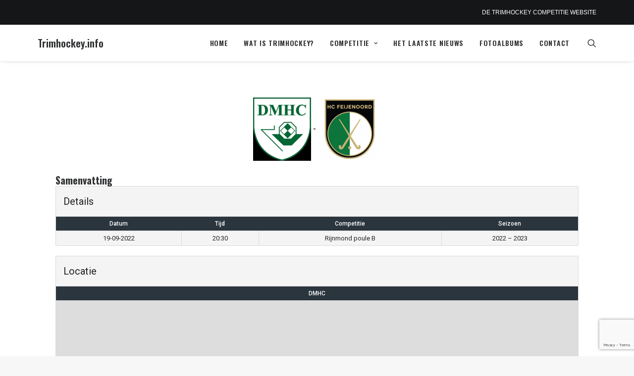

--- FILE ---
content_type: text/html; charset=utf-8
request_url: https://www.google.com/recaptcha/api2/anchor?ar=1&k=6LfnGpoUAAAAAJTPkO0Jj5cM7_daKxtI1UTmS5SB&co=aHR0cHM6Ly90cmltaG9ja2V5LmluZm86NDQz&hl=en&v=PoyoqOPhxBO7pBk68S4YbpHZ&size=invisible&anchor-ms=20000&execute-ms=30000&cb=pp0cp85t1lrs
body_size: 48915
content:
<!DOCTYPE HTML><html dir="ltr" lang="en"><head><meta http-equiv="Content-Type" content="text/html; charset=UTF-8">
<meta http-equiv="X-UA-Compatible" content="IE=edge">
<title>reCAPTCHA</title>
<style type="text/css">
/* cyrillic-ext */
@font-face {
  font-family: 'Roboto';
  font-style: normal;
  font-weight: 400;
  font-stretch: 100%;
  src: url(//fonts.gstatic.com/s/roboto/v48/KFO7CnqEu92Fr1ME7kSn66aGLdTylUAMa3GUBHMdazTgWw.woff2) format('woff2');
  unicode-range: U+0460-052F, U+1C80-1C8A, U+20B4, U+2DE0-2DFF, U+A640-A69F, U+FE2E-FE2F;
}
/* cyrillic */
@font-face {
  font-family: 'Roboto';
  font-style: normal;
  font-weight: 400;
  font-stretch: 100%;
  src: url(//fonts.gstatic.com/s/roboto/v48/KFO7CnqEu92Fr1ME7kSn66aGLdTylUAMa3iUBHMdazTgWw.woff2) format('woff2');
  unicode-range: U+0301, U+0400-045F, U+0490-0491, U+04B0-04B1, U+2116;
}
/* greek-ext */
@font-face {
  font-family: 'Roboto';
  font-style: normal;
  font-weight: 400;
  font-stretch: 100%;
  src: url(//fonts.gstatic.com/s/roboto/v48/KFO7CnqEu92Fr1ME7kSn66aGLdTylUAMa3CUBHMdazTgWw.woff2) format('woff2');
  unicode-range: U+1F00-1FFF;
}
/* greek */
@font-face {
  font-family: 'Roboto';
  font-style: normal;
  font-weight: 400;
  font-stretch: 100%;
  src: url(//fonts.gstatic.com/s/roboto/v48/KFO7CnqEu92Fr1ME7kSn66aGLdTylUAMa3-UBHMdazTgWw.woff2) format('woff2');
  unicode-range: U+0370-0377, U+037A-037F, U+0384-038A, U+038C, U+038E-03A1, U+03A3-03FF;
}
/* math */
@font-face {
  font-family: 'Roboto';
  font-style: normal;
  font-weight: 400;
  font-stretch: 100%;
  src: url(//fonts.gstatic.com/s/roboto/v48/KFO7CnqEu92Fr1ME7kSn66aGLdTylUAMawCUBHMdazTgWw.woff2) format('woff2');
  unicode-range: U+0302-0303, U+0305, U+0307-0308, U+0310, U+0312, U+0315, U+031A, U+0326-0327, U+032C, U+032F-0330, U+0332-0333, U+0338, U+033A, U+0346, U+034D, U+0391-03A1, U+03A3-03A9, U+03B1-03C9, U+03D1, U+03D5-03D6, U+03F0-03F1, U+03F4-03F5, U+2016-2017, U+2034-2038, U+203C, U+2040, U+2043, U+2047, U+2050, U+2057, U+205F, U+2070-2071, U+2074-208E, U+2090-209C, U+20D0-20DC, U+20E1, U+20E5-20EF, U+2100-2112, U+2114-2115, U+2117-2121, U+2123-214F, U+2190, U+2192, U+2194-21AE, U+21B0-21E5, U+21F1-21F2, U+21F4-2211, U+2213-2214, U+2216-22FF, U+2308-230B, U+2310, U+2319, U+231C-2321, U+2336-237A, U+237C, U+2395, U+239B-23B7, U+23D0, U+23DC-23E1, U+2474-2475, U+25AF, U+25B3, U+25B7, U+25BD, U+25C1, U+25CA, U+25CC, U+25FB, U+266D-266F, U+27C0-27FF, U+2900-2AFF, U+2B0E-2B11, U+2B30-2B4C, U+2BFE, U+3030, U+FF5B, U+FF5D, U+1D400-1D7FF, U+1EE00-1EEFF;
}
/* symbols */
@font-face {
  font-family: 'Roboto';
  font-style: normal;
  font-weight: 400;
  font-stretch: 100%;
  src: url(//fonts.gstatic.com/s/roboto/v48/KFO7CnqEu92Fr1ME7kSn66aGLdTylUAMaxKUBHMdazTgWw.woff2) format('woff2');
  unicode-range: U+0001-000C, U+000E-001F, U+007F-009F, U+20DD-20E0, U+20E2-20E4, U+2150-218F, U+2190, U+2192, U+2194-2199, U+21AF, U+21E6-21F0, U+21F3, U+2218-2219, U+2299, U+22C4-22C6, U+2300-243F, U+2440-244A, U+2460-24FF, U+25A0-27BF, U+2800-28FF, U+2921-2922, U+2981, U+29BF, U+29EB, U+2B00-2BFF, U+4DC0-4DFF, U+FFF9-FFFB, U+10140-1018E, U+10190-1019C, U+101A0, U+101D0-101FD, U+102E0-102FB, U+10E60-10E7E, U+1D2C0-1D2D3, U+1D2E0-1D37F, U+1F000-1F0FF, U+1F100-1F1AD, U+1F1E6-1F1FF, U+1F30D-1F30F, U+1F315, U+1F31C, U+1F31E, U+1F320-1F32C, U+1F336, U+1F378, U+1F37D, U+1F382, U+1F393-1F39F, U+1F3A7-1F3A8, U+1F3AC-1F3AF, U+1F3C2, U+1F3C4-1F3C6, U+1F3CA-1F3CE, U+1F3D4-1F3E0, U+1F3ED, U+1F3F1-1F3F3, U+1F3F5-1F3F7, U+1F408, U+1F415, U+1F41F, U+1F426, U+1F43F, U+1F441-1F442, U+1F444, U+1F446-1F449, U+1F44C-1F44E, U+1F453, U+1F46A, U+1F47D, U+1F4A3, U+1F4B0, U+1F4B3, U+1F4B9, U+1F4BB, U+1F4BF, U+1F4C8-1F4CB, U+1F4D6, U+1F4DA, U+1F4DF, U+1F4E3-1F4E6, U+1F4EA-1F4ED, U+1F4F7, U+1F4F9-1F4FB, U+1F4FD-1F4FE, U+1F503, U+1F507-1F50B, U+1F50D, U+1F512-1F513, U+1F53E-1F54A, U+1F54F-1F5FA, U+1F610, U+1F650-1F67F, U+1F687, U+1F68D, U+1F691, U+1F694, U+1F698, U+1F6AD, U+1F6B2, U+1F6B9-1F6BA, U+1F6BC, U+1F6C6-1F6CF, U+1F6D3-1F6D7, U+1F6E0-1F6EA, U+1F6F0-1F6F3, U+1F6F7-1F6FC, U+1F700-1F7FF, U+1F800-1F80B, U+1F810-1F847, U+1F850-1F859, U+1F860-1F887, U+1F890-1F8AD, U+1F8B0-1F8BB, U+1F8C0-1F8C1, U+1F900-1F90B, U+1F93B, U+1F946, U+1F984, U+1F996, U+1F9E9, U+1FA00-1FA6F, U+1FA70-1FA7C, U+1FA80-1FA89, U+1FA8F-1FAC6, U+1FACE-1FADC, U+1FADF-1FAE9, U+1FAF0-1FAF8, U+1FB00-1FBFF;
}
/* vietnamese */
@font-face {
  font-family: 'Roboto';
  font-style: normal;
  font-weight: 400;
  font-stretch: 100%;
  src: url(//fonts.gstatic.com/s/roboto/v48/KFO7CnqEu92Fr1ME7kSn66aGLdTylUAMa3OUBHMdazTgWw.woff2) format('woff2');
  unicode-range: U+0102-0103, U+0110-0111, U+0128-0129, U+0168-0169, U+01A0-01A1, U+01AF-01B0, U+0300-0301, U+0303-0304, U+0308-0309, U+0323, U+0329, U+1EA0-1EF9, U+20AB;
}
/* latin-ext */
@font-face {
  font-family: 'Roboto';
  font-style: normal;
  font-weight: 400;
  font-stretch: 100%;
  src: url(//fonts.gstatic.com/s/roboto/v48/KFO7CnqEu92Fr1ME7kSn66aGLdTylUAMa3KUBHMdazTgWw.woff2) format('woff2');
  unicode-range: U+0100-02BA, U+02BD-02C5, U+02C7-02CC, U+02CE-02D7, U+02DD-02FF, U+0304, U+0308, U+0329, U+1D00-1DBF, U+1E00-1E9F, U+1EF2-1EFF, U+2020, U+20A0-20AB, U+20AD-20C0, U+2113, U+2C60-2C7F, U+A720-A7FF;
}
/* latin */
@font-face {
  font-family: 'Roboto';
  font-style: normal;
  font-weight: 400;
  font-stretch: 100%;
  src: url(//fonts.gstatic.com/s/roboto/v48/KFO7CnqEu92Fr1ME7kSn66aGLdTylUAMa3yUBHMdazQ.woff2) format('woff2');
  unicode-range: U+0000-00FF, U+0131, U+0152-0153, U+02BB-02BC, U+02C6, U+02DA, U+02DC, U+0304, U+0308, U+0329, U+2000-206F, U+20AC, U+2122, U+2191, U+2193, U+2212, U+2215, U+FEFF, U+FFFD;
}
/* cyrillic-ext */
@font-face {
  font-family: 'Roboto';
  font-style: normal;
  font-weight: 500;
  font-stretch: 100%;
  src: url(//fonts.gstatic.com/s/roboto/v48/KFO7CnqEu92Fr1ME7kSn66aGLdTylUAMa3GUBHMdazTgWw.woff2) format('woff2');
  unicode-range: U+0460-052F, U+1C80-1C8A, U+20B4, U+2DE0-2DFF, U+A640-A69F, U+FE2E-FE2F;
}
/* cyrillic */
@font-face {
  font-family: 'Roboto';
  font-style: normal;
  font-weight: 500;
  font-stretch: 100%;
  src: url(//fonts.gstatic.com/s/roboto/v48/KFO7CnqEu92Fr1ME7kSn66aGLdTylUAMa3iUBHMdazTgWw.woff2) format('woff2');
  unicode-range: U+0301, U+0400-045F, U+0490-0491, U+04B0-04B1, U+2116;
}
/* greek-ext */
@font-face {
  font-family: 'Roboto';
  font-style: normal;
  font-weight: 500;
  font-stretch: 100%;
  src: url(//fonts.gstatic.com/s/roboto/v48/KFO7CnqEu92Fr1ME7kSn66aGLdTylUAMa3CUBHMdazTgWw.woff2) format('woff2');
  unicode-range: U+1F00-1FFF;
}
/* greek */
@font-face {
  font-family: 'Roboto';
  font-style: normal;
  font-weight: 500;
  font-stretch: 100%;
  src: url(//fonts.gstatic.com/s/roboto/v48/KFO7CnqEu92Fr1ME7kSn66aGLdTylUAMa3-UBHMdazTgWw.woff2) format('woff2');
  unicode-range: U+0370-0377, U+037A-037F, U+0384-038A, U+038C, U+038E-03A1, U+03A3-03FF;
}
/* math */
@font-face {
  font-family: 'Roboto';
  font-style: normal;
  font-weight: 500;
  font-stretch: 100%;
  src: url(//fonts.gstatic.com/s/roboto/v48/KFO7CnqEu92Fr1ME7kSn66aGLdTylUAMawCUBHMdazTgWw.woff2) format('woff2');
  unicode-range: U+0302-0303, U+0305, U+0307-0308, U+0310, U+0312, U+0315, U+031A, U+0326-0327, U+032C, U+032F-0330, U+0332-0333, U+0338, U+033A, U+0346, U+034D, U+0391-03A1, U+03A3-03A9, U+03B1-03C9, U+03D1, U+03D5-03D6, U+03F0-03F1, U+03F4-03F5, U+2016-2017, U+2034-2038, U+203C, U+2040, U+2043, U+2047, U+2050, U+2057, U+205F, U+2070-2071, U+2074-208E, U+2090-209C, U+20D0-20DC, U+20E1, U+20E5-20EF, U+2100-2112, U+2114-2115, U+2117-2121, U+2123-214F, U+2190, U+2192, U+2194-21AE, U+21B0-21E5, U+21F1-21F2, U+21F4-2211, U+2213-2214, U+2216-22FF, U+2308-230B, U+2310, U+2319, U+231C-2321, U+2336-237A, U+237C, U+2395, U+239B-23B7, U+23D0, U+23DC-23E1, U+2474-2475, U+25AF, U+25B3, U+25B7, U+25BD, U+25C1, U+25CA, U+25CC, U+25FB, U+266D-266F, U+27C0-27FF, U+2900-2AFF, U+2B0E-2B11, U+2B30-2B4C, U+2BFE, U+3030, U+FF5B, U+FF5D, U+1D400-1D7FF, U+1EE00-1EEFF;
}
/* symbols */
@font-face {
  font-family: 'Roboto';
  font-style: normal;
  font-weight: 500;
  font-stretch: 100%;
  src: url(//fonts.gstatic.com/s/roboto/v48/KFO7CnqEu92Fr1ME7kSn66aGLdTylUAMaxKUBHMdazTgWw.woff2) format('woff2');
  unicode-range: U+0001-000C, U+000E-001F, U+007F-009F, U+20DD-20E0, U+20E2-20E4, U+2150-218F, U+2190, U+2192, U+2194-2199, U+21AF, U+21E6-21F0, U+21F3, U+2218-2219, U+2299, U+22C4-22C6, U+2300-243F, U+2440-244A, U+2460-24FF, U+25A0-27BF, U+2800-28FF, U+2921-2922, U+2981, U+29BF, U+29EB, U+2B00-2BFF, U+4DC0-4DFF, U+FFF9-FFFB, U+10140-1018E, U+10190-1019C, U+101A0, U+101D0-101FD, U+102E0-102FB, U+10E60-10E7E, U+1D2C0-1D2D3, U+1D2E0-1D37F, U+1F000-1F0FF, U+1F100-1F1AD, U+1F1E6-1F1FF, U+1F30D-1F30F, U+1F315, U+1F31C, U+1F31E, U+1F320-1F32C, U+1F336, U+1F378, U+1F37D, U+1F382, U+1F393-1F39F, U+1F3A7-1F3A8, U+1F3AC-1F3AF, U+1F3C2, U+1F3C4-1F3C6, U+1F3CA-1F3CE, U+1F3D4-1F3E0, U+1F3ED, U+1F3F1-1F3F3, U+1F3F5-1F3F7, U+1F408, U+1F415, U+1F41F, U+1F426, U+1F43F, U+1F441-1F442, U+1F444, U+1F446-1F449, U+1F44C-1F44E, U+1F453, U+1F46A, U+1F47D, U+1F4A3, U+1F4B0, U+1F4B3, U+1F4B9, U+1F4BB, U+1F4BF, U+1F4C8-1F4CB, U+1F4D6, U+1F4DA, U+1F4DF, U+1F4E3-1F4E6, U+1F4EA-1F4ED, U+1F4F7, U+1F4F9-1F4FB, U+1F4FD-1F4FE, U+1F503, U+1F507-1F50B, U+1F50D, U+1F512-1F513, U+1F53E-1F54A, U+1F54F-1F5FA, U+1F610, U+1F650-1F67F, U+1F687, U+1F68D, U+1F691, U+1F694, U+1F698, U+1F6AD, U+1F6B2, U+1F6B9-1F6BA, U+1F6BC, U+1F6C6-1F6CF, U+1F6D3-1F6D7, U+1F6E0-1F6EA, U+1F6F0-1F6F3, U+1F6F7-1F6FC, U+1F700-1F7FF, U+1F800-1F80B, U+1F810-1F847, U+1F850-1F859, U+1F860-1F887, U+1F890-1F8AD, U+1F8B0-1F8BB, U+1F8C0-1F8C1, U+1F900-1F90B, U+1F93B, U+1F946, U+1F984, U+1F996, U+1F9E9, U+1FA00-1FA6F, U+1FA70-1FA7C, U+1FA80-1FA89, U+1FA8F-1FAC6, U+1FACE-1FADC, U+1FADF-1FAE9, U+1FAF0-1FAF8, U+1FB00-1FBFF;
}
/* vietnamese */
@font-face {
  font-family: 'Roboto';
  font-style: normal;
  font-weight: 500;
  font-stretch: 100%;
  src: url(//fonts.gstatic.com/s/roboto/v48/KFO7CnqEu92Fr1ME7kSn66aGLdTylUAMa3OUBHMdazTgWw.woff2) format('woff2');
  unicode-range: U+0102-0103, U+0110-0111, U+0128-0129, U+0168-0169, U+01A0-01A1, U+01AF-01B0, U+0300-0301, U+0303-0304, U+0308-0309, U+0323, U+0329, U+1EA0-1EF9, U+20AB;
}
/* latin-ext */
@font-face {
  font-family: 'Roboto';
  font-style: normal;
  font-weight: 500;
  font-stretch: 100%;
  src: url(//fonts.gstatic.com/s/roboto/v48/KFO7CnqEu92Fr1ME7kSn66aGLdTylUAMa3KUBHMdazTgWw.woff2) format('woff2');
  unicode-range: U+0100-02BA, U+02BD-02C5, U+02C7-02CC, U+02CE-02D7, U+02DD-02FF, U+0304, U+0308, U+0329, U+1D00-1DBF, U+1E00-1E9F, U+1EF2-1EFF, U+2020, U+20A0-20AB, U+20AD-20C0, U+2113, U+2C60-2C7F, U+A720-A7FF;
}
/* latin */
@font-face {
  font-family: 'Roboto';
  font-style: normal;
  font-weight: 500;
  font-stretch: 100%;
  src: url(//fonts.gstatic.com/s/roboto/v48/KFO7CnqEu92Fr1ME7kSn66aGLdTylUAMa3yUBHMdazQ.woff2) format('woff2');
  unicode-range: U+0000-00FF, U+0131, U+0152-0153, U+02BB-02BC, U+02C6, U+02DA, U+02DC, U+0304, U+0308, U+0329, U+2000-206F, U+20AC, U+2122, U+2191, U+2193, U+2212, U+2215, U+FEFF, U+FFFD;
}
/* cyrillic-ext */
@font-face {
  font-family: 'Roboto';
  font-style: normal;
  font-weight: 900;
  font-stretch: 100%;
  src: url(//fonts.gstatic.com/s/roboto/v48/KFO7CnqEu92Fr1ME7kSn66aGLdTylUAMa3GUBHMdazTgWw.woff2) format('woff2');
  unicode-range: U+0460-052F, U+1C80-1C8A, U+20B4, U+2DE0-2DFF, U+A640-A69F, U+FE2E-FE2F;
}
/* cyrillic */
@font-face {
  font-family: 'Roboto';
  font-style: normal;
  font-weight: 900;
  font-stretch: 100%;
  src: url(//fonts.gstatic.com/s/roboto/v48/KFO7CnqEu92Fr1ME7kSn66aGLdTylUAMa3iUBHMdazTgWw.woff2) format('woff2');
  unicode-range: U+0301, U+0400-045F, U+0490-0491, U+04B0-04B1, U+2116;
}
/* greek-ext */
@font-face {
  font-family: 'Roboto';
  font-style: normal;
  font-weight: 900;
  font-stretch: 100%;
  src: url(//fonts.gstatic.com/s/roboto/v48/KFO7CnqEu92Fr1ME7kSn66aGLdTylUAMa3CUBHMdazTgWw.woff2) format('woff2');
  unicode-range: U+1F00-1FFF;
}
/* greek */
@font-face {
  font-family: 'Roboto';
  font-style: normal;
  font-weight: 900;
  font-stretch: 100%;
  src: url(//fonts.gstatic.com/s/roboto/v48/KFO7CnqEu92Fr1ME7kSn66aGLdTylUAMa3-UBHMdazTgWw.woff2) format('woff2');
  unicode-range: U+0370-0377, U+037A-037F, U+0384-038A, U+038C, U+038E-03A1, U+03A3-03FF;
}
/* math */
@font-face {
  font-family: 'Roboto';
  font-style: normal;
  font-weight: 900;
  font-stretch: 100%;
  src: url(//fonts.gstatic.com/s/roboto/v48/KFO7CnqEu92Fr1ME7kSn66aGLdTylUAMawCUBHMdazTgWw.woff2) format('woff2');
  unicode-range: U+0302-0303, U+0305, U+0307-0308, U+0310, U+0312, U+0315, U+031A, U+0326-0327, U+032C, U+032F-0330, U+0332-0333, U+0338, U+033A, U+0346, U+034D, U+0391-03A1, U+03A3-03A9, U+03B1-03C9, U+03D1, U+03D5-03D6, U+03F0-03F1, U+03F4-03F5, U+2016-2017, U+2034-2038, U+203C, U+2040, U+2043, U+2047, U+2050, U+2057, U+205F, U+2070-2071, U+2074-208E, U+2090-209C, U+20D0-20DC, U+20E1, U+20E5-20EF, U+2100-2112, U+2114-2115, U+2117-2121, U+2123-214F, U+2190, U+2192, U+2194-21AE, U+21B0-21E5, U+21F1-21F2, U+21F4-2211, U+2213-2214, U+2216-22FF, U+2308-230B, U+2310, U+2319, U+231C-2321, U+2336-237A, U+237C, U+2395, U+239B-23B7, U+23D0, U+23DC-23E1, U+2474-2475, U+25AF, U+25B3, U+25B7, U+25BD, U+25C1, U+25CA, U+25CC, U+25FB, U+266D-266F, U+27C0-27FF, U+2900-2AFF, U+2B0E-2B11, U+2B30-2B4C, U+2BFE, U+3030, U+FF5B, U+FF5D, U+1D400-1D7FF, U+1EE00-1EEFF;
}
/* symbols */
@font-face {
  font-family: 'Roboto';
  font-style: normal;
  font-weight: 900;
  font-stretch: 100%;
  src: url(//fonts.gstatic.com/s/roboto/v48/KFO7CnqEu92Fr1ME7kSn66aGLdTylUAMaxKUBHMdazTgWw.woff2) format('woff2');
  unicode-range: U+0001-000C, U+000E-001F, U+007F-009F, U+20DD-20E0, U+20E2-20E4, U+2150-218F, U+2190, U+2192, U+2194-2199, U+21AF, U+21E6-21F0, U+21F3, U+2218-2219, U+2299, U+22C4-22C6, U+2300-243F, U+2440-244A, U+2460-24FF, U+25A0-27BF, U+2800-28FF, U+2921-2922, U+2981, U+29BF, U+29EB, U+2B00-2BFF, U+4DC0-4DFF, U+FFF9-FFFB, U+10140-1018E, U+10190-1019C, U+101A0, U+101D0-101FD, U+102E0-102FB, U+10E60-10E7E, U+1D2C0-1D2D3, U+1D2E0-1D37F, U+1F000-1F0FF, U+1F100-1F1AD, U+1F1E6-1F1FF, U+1F30D-1F30F, U+1F315, U+1F31C, U+1F31E, U+1F320-1F32C, U+1F336, U+1F378, U+1F37D, U+1F382, U+1F393-1F39F, U+1F3A7-1F3A8, U+1F3AC-1F3AF, U+1F3C2, U+1F3C4-1F3C6, U+1F3CA-1F3CE, U+1F3D4-1F3E0, U+1F3ED, U+1F3F1-1F3F3, U+1F3F5-1F3F7, U+1F408, U+1F415, U+1F41F, U+1F426, U+1F43F, U+1F441-1F442, U+1F444, U+1F446-1F449, U+1F44C-1F44E, U+1F453, U+1F46A, U+1F47D, U+1F4A3, U+1F4B0, U+1F4B3, U+1F4B9, U+1F4BB, U+1F4BF, U+1F4C8-1F4CB, U+1F4D6, U+1F4DA, U+1F4DF, U+1F4E3-1F4E6, U+1F4EA-1F4ED, U+1F4F7, U+1F4F9-1F4FB, U+1F4FD-1F4FE, U+1F503, U+1F507-1F50B, U+1F50D, U+1F512-1F513, U+1F53E-1F54A, U+1F54F-1F5FA, U+1F610, U+1F650-1F67F, U+1F687, U+1F68D, U+1F691, U+1F694, U+1F698, U+1F6AD, U+1F6B2, U+1F6B9-1F6BA, U+1F6BC, U+1F6C6-1F6CF, U+1F6D3-1F6D7, U+1F6E0-1F6EA, U+1F6F0-1F6F3, U+1F6F7-1F6FC, U+1F700-1F7FF, U+1F800-1F80B, U+1F810-1F847, U+1F850-1F859, U+1F860-1F887, U+1F890-1F8AD, U+1F8B0-1F8BB, U+1F8C0-1F8C1, U+1F900-1F90B, U+1F93B, U+1F946, U+1F984, U+1F996, U+1F9E9, U+1FA00-1FA6F, U+1FA70-1FA7C, U+1FA80-1FA89, U+1FA8F-1FAC6, U+1FACE-1FADC, U+1FADF-1FAE9, U+1FAF0-1FAF8, U+1FB00-1FBFF;
}
/* vietnamese */
@font-face {
  font-family: 'Roboto';
  font-style: normal;
  font-weight: 900;
  font-stretch: 100%;
  src: url(//fonts.gstatic.com/s/roboto/v48/KFO7CnqEu92Fr1ME7kSn66aGLdTylUAMa3OUBHMdazTgWw.woff2) format('woff2');
  unicode-range: U+0102-0103, U+0110-0111, U+0128-0129, U+0168-0169, U+01A0-01A1, U+01AF-01B0, U+0300-0301, U+0303-0304, U+0308-0309, U+0323, U+0329, U+1EA0-1EF9, U+20AB;
}
/* latin-ext */
@font-face {
  font-family: 'Roboto';
  font-style: normal;
  font-weight: 900;
  font-stretch: 100%;
  src: url(//fonts.gstatic.com/s/roboto/v48/KFO7CnqEu92Fr1ME7kSn66aGLdTylUAMa3KUBHMdazTgWw.woff2) format('woff2');
  unicode-range: U+0100-02BA, U+02BD-02C5, U+02C7-02CC, U+02CE-02D7, U+02DD-02FF, U+0304, U+0308, U+0329, U+1D00-1DBF, U+1E00-1E9F, U+1EF2-1EFF, U+2020, U+20A0-20AB, U+20AD-20C0, U+2113, U+2C60-2C7F, U+A720-A7FF;
}
/* latin */
@font-face {
  font-family: 'Roboto';
  font-style: normal;
  font-weight: 900;
  font-stretch: 100%;
  src: url(//fonts.gstatic.com/s/roboto/v48/KFO7CnqEu92Fr1ME7kSn66aGLdTylUAMa3yUBHMdazQ.woff2) format('woff2');
  unicode-range: U+0000-00FF, U+0131, U+0152-0153, U+02BB-02BC, U+02C6, U+02DA, U+02DC, U+0304, U+0308, U+0329, U+2000-206F, U+20AC, U+2122, U+2191, U+2193, U+2212, U+2215, U+FEFF, U+FFFD;
}

</style>
<link rel="stylesheet" type="text/css" href="https://www.gstatic.com/recaptcha/releases/PoyoqOPhxBO7pBk68S4YbpHZ/styles__ltr.css">
<script nonce="Cj-5Cxqp3d7Cy4iz0170EA" type="text/javascript">window['__recaptcha_api'] = 'https://www.google.com/recaptcha/api2/';</script>
<script type="text/javascript" src="https://www.gstatic.com/recaptcha/releases/PoyoqOPhxBO7pBk68S4YbpHZ/recaptcha__en.js" nonce="Cj-5Cxqp3d7Cy4iz0170EA">
      
    </script></head>
<body><div id="rc-anchor-alert" class="rc-anchor-alert"></div>
<input type="hidden" id="recaptcha-token" value="[base64]">
<script type="text/javascript" nonce="Cj-5Cxqp3d7Cy4iz0170EA">
      recaptcha.anchor.Main.init("[\x22ainput\x22,[\x22bgdata\x22,\x22\x22,\[base64]/[base64]/[base64]/[base64]/[base64]/[base64]/KGcoTywyNTMsTy5PKSxVRyhPLEMpKTpnKE8sMjUzLEMpLE8pKSxsKSksTykpfSxieT1mdW5jdGlvbihDLE8sdSxsKXtmb3IobD0odT1SKEMpLDApO08+MDtPLS0pbD1sPDw4fFooQyk7ZyhDLHUsbCl9LFVHPWZ1bmN0aW9uKEMsTyl7Qy5pLmxlbmd0aD4xMDQ/[base64]/[base64]/[base64]/[base64]/[base64]/[base64]/[base64]\\u003d\x22,\[base64]\x22,\x22w6nChsKAI07DpRJrVyXCpADDrcKpwrXCujrCisKfw6fCgm/CkDLDkEEzT8OnBH0wOWnDki9lYW4MwobCqcOkAEdqazfCj8OWwp8nMiwAViHCjsOBwo3DkcK5w4TCoDXDvMORw4nCqEZmwojDocO0woXCpsKqemPDiMK/[base64]/DrTZqD8K4KALCswXDvsO/w5rCoxoCZ1TChFDDosO5BsKXw5jDoirChGTChghaw5DCq8K8bnzCmzMLcw3DiMOUbMK1BlPDoyHDmsK/XcKwFsORw7jDrlUXw7bDtsK5NxMkw5DDggzDpmVqwqlXwqLDn0VuMzjCnCjCkjMONHLDrQ/[base64]/[base64]/w5fCjsO+KsOXeF8awqjDjsKnw4PDlsOXwr80w6zDrsOXOcK0w4DCqMO+Zikkw5rChF/CiCPCrWjCgQ3CulPCuWwLUEkEwoBPwozDsUJewqfCucO4wqbDu8Okwrc/wrA6FMOvwqZDJ2Ivw6ZyA8OXwrlsw7I0GnAsw4gZdSvCkMO7Nyx+wr3DsBHDvMKCwoHCrcKxwq7Di8KFH8KZVcKtwo07Jj5vMCzCqsKXUMObfsKDM8KgwrnDsgTCii7DtE5STmpsEMKIcDXCozXDlkzDl8OlBMKEBcObwok/anjDv8O8w6vDicK5A8KewpBsw6TDpVvCsyZUHmN9wpjDh8Ozw5/[base64]/[base64]/DgnTDgHjDrxnDvMKULGfDtBrCqSPDiD9wwrVbwq9mwpLDhxUhworChyppwqTDszzCnWnCsT7DgsKww6kZw4XDiMKmOhzChHTDtyRoJ1DDncOywofClcOFH8Kuw5c3wrTDlhYRw7PCgilDQsKAw6/ClsKEMcK+wqQcwqnDvMOYXMK6wp3CrBXCmcO5AlRrIzBZw4zCgRrCisKdwp54w6/Cm8KJwoXClcKOw5Q1LigWwoIowpdXPighbcKVfHjCsxlzVMO1wps7w4F9wr7Cky3Cm8KXOFTDv8KMwrlow6N3A8O3wqTDomtME8K0wo5Zbz3CgBN4woXDky7DgMKjKcK2D8KeFcKcwrUZwqnCgcOGHsO8wrfCs8OxbHMUwpgGwqHCmsOXV8Ocw7g6w5/DvMOTwqM+XgLCi8KafcKvEsOeNj5Ew7ckKFY/wozChMKAwoh6G8K9RsKJd8O3w6XCvSnCtWd2woHDlsK2w7rDmR3CrFEAw7MQTk3Ckw1ZG8OLw4pcw43DocK8WAsSGMOCK8O8wrTDn8Ojw6vCicOIdCbDuMOSGcOUw6rDmk/ClsKzWxdxw54qw6/DocKiwr5yKMK2UQrDksOgw7HDtGjDgsOjKsOJw6psdB0WKChOGQR1wqnDkMK+f1V7w7HDkzsfwpR2UMKww4bCgMKjw4TCuFk6WggLMB99Dy50wqTDmAQOFMOWwoMhwqjCuTJYE8O8McK5ZcKewofCgMORdVt6aVrDu0kqa8O2OyPDmjgBwpLCtMODWsK4wqDDny/[base64]/GsOnwowbDBTDjnTDqSQHwpttwpQAI1dmAcKjPsOTPcKWasKmSsO0wqvCuXfCtMKiwr84AsOjOMKzwrYhNsK3csO3wpXDlRcPwoM8YzrDkMKCR8KKCsOZwo5xw4fChcODHiNGd8K4LMKbXsKSICwqMsK/w5LDnkzDucOqwrMmCcKJNVgvZcOJwovCr8ONTcOlw74UB8OVw5c/f0nDqX3Dl8O6wrJXacKEw5IfHSp0wr0RLcOcJsOow61OUsK2KDI5wpDCuMObwpd1w4zDh8KNB1bCtk/[base64]/Dh8O7EMOvwolaw5rDr34cGXccK8O4BVrCt8Ocw5wkA8Oewq5vAmQDwoPDucOywr7CrMKfGMKlwp10ScOWw7/Dm0nCvsOdI8Kww4Nww6HDhCZ4XDrCksOGJkxQN8O2LgNVNijDqCfDq8O/w5PCtjoObWA/EQPDjcKfUMK9OTI5w4Efd8OUw7ZuVcOVGcO1wp50G2Ylwr/Dn8OFGQfDt8KDw7BLw4vDvMKzw5LDlm7Dg8OHwqlsMcKURHnCr8OGwp3DlxBdXsOMw7xXw53DqAcxw7bDocKlw6jDvcKowoc+w7nCgcOYwqNVBAVoH0wYQRPCoydjBnciVTkJw7oVw6BBfsOVw6FSPBjDtsKDOsKuw7cIw4U/w4zCi8KMTS1jL2LDlmcEwq7CjwMnwoLDtMKMVcKgd0fCq8O2agLDqkoYV3rDpMKjw64/[base64]/DjsK/NsKCI8KAZwwNHD5OJRrCucKDw43CiA7DtsKVw6dtW8K+wp5HDsKWbcOHLMKjeXnDiw/DhsKvP0bDgsKKPkYmVcK+dkxEVsOUABvDosOzw6chw4rChsKZwpAewpcOwqvDinXCkGbChcKiHMKkDzfCpsKaB0nCmMOpK8Olw4Yyw7l6W0U3w4kGMSXCq8Kcw5TCu3hxwqxfM8KVPMOUasKVwqkIBHB0w7rDq8KiM8K/w7PChcObZWtyOsKTw7XDi8Kzw7DClsKEFF7Cr8O9w7DCq1HDmQ/DmAU3eg/[base64]/[base64]/Cq8KRd8KPwpsYB8KGw6/Dl1DDtD7DjcK2wqzCrwjDq8K8bcOkw6jClU01B8KSwr1KaMOOdDJrX8KYwqspwppmwr7Dk2YcwpnCgUZVRCQWJMKpKBAyLmbDllpKcRFROzEwUjrDhxfCrw/ChmzCp8K/OwDDhyPDry93w4zDnSILwpg0wp3Dm3bDrVdiZ0zCgEgwwpLDnmjDlsKFRSTCvzcbwohdal/[base64]/ChsOgKcKzw4IuGBzDsUbCvsONw4XCisKxw6jDrWnCqsO0w57CkMONwojDqMK7McKYI30HHi7DtMOkw4XDvUMUWhFULsOCLUVhwr/DgxzDt8OdwojCt8Osw73DvBXClwALw6DCiBjDiRg4w6TCiMKfcsKZw4bCi8OJw4ESwpIsw5DClEENw4lFw6pKdcKJwrrCtcOiKsOvwq3CjhDDoMKgwpXCgMKRb3rCtcKdw5Qaw4Vmw5wmw4c/w5vDr1bCgsKPw4LDgMKlw5vDnsOCwrduwqnDlQbCjHMewojCtS7Cg8OoMgBHTxrDv1/Ch2ECHFRYw4zCg8KLw73DtMKbN8OSPDxuw7Zlw4Vow57DhcKfw4FxOMO7S3diN8Ohw4Yiw7IrRh8rw5Q5DcKIw64nwoDDpcKkw7Qrw5vDqsO7VcKRDcKyRcO7w6DDgcO7w6MkUypeRhcKT8KRw5DDu8OzwoLCpsOZwohZw7MtancPUmnCoWNAwpgqP8O3w4LDmy/[base64]/DkWVLw67DrDEcIE5IOVJ9BsKFwrUMwocpA8O6wrQ3wqRIYBvCm8KVw4FLw7Z0DsKxw6XDuDwDwpfDkHvDnA0BOGEbwr0RSsKNH8K+w70pw64zNcKdw43CtG/CphvCtsOrw6LDo8O+VirDtSnCpABpw7Akw4ZBHDIJwpbCucKrKHlXbMOHw6csPXUpw4dlEwTDqAUTRMKAwo8FwpcGe8OIVMOudTswwovChgJtFRI8XcOmw6wCcMKQw6bCvnQPwprCocOzw75mw4xswrHCi8KlwprCiMOeFW3DvMKxwohEwrN7woV/wq86bsKZc8Kww5MUw4o8DgDCgmrCvcKgTcO4XBAAwpQqS8KpaSzCoRkmQMOfB8KlC8KOZsOTw4HDu8Oewq3CoMKOIMKXXcOww5XCpXgEwrDDgxvDgsKZY0HCin8/FsOTB8KbwoHCrwM0SsKWd8OFwoRHZsOUdjhwW2bDkF8QwqHDrcK6w5pHwoUEHwBhBQzDhWXDkMKAw44/dmRHwrbDjx/DjXJfZyked8OXwrlLCx9YLcOsw4/[base64]/CiHggw6hRw7/DnMKJL8OvEEXCoMOowokLw53DnsOlw4PDnFQewrfDvsK6w44PworCvUouwqxrBcOrworDjcKGJTrDm8OgwpFAecO3XcOfwprDg2bDpiQ+wpPDuiV8w5VbOcKFwq08HsKoZsOpKGVPw4ZgbsONcsOwaMK4YcKhJcKUSj4QwotEwpjDnsO2wqfCsMKfIMOEU8O/VcKIwobCmgU2F8K2JcKkEMO1woo6w6zCtmDClTUBwq4pMCzDs2YIRAjCkMKFw70ewr0JC8K4UsKpw5bCt8KIJ0DClcOdbcOtUAUxJsOwaw5SGsO0w6gowp/DrkXDmFnDnRtrL30hbcKpwr7DqsK4RHfCosKpGcO3MsOiw6bDuxQwKwB2wpHDn8ObwpwfwrbDgHbDrg7DiEFBwrXCrU3ChCrClWNZw402YSpuwoTCnGjCpcOhwobDpTbDosOIU8OfIsKEwpciT0opw5xEw6sSSgjDulnCgXvDjz/[base64]/wq/CkMOaw4kPwo/Di8KDwrLCsWfDmzcVwqDDizbDrT4bR3hxczQrwrFgZcOQw6Ruw7xFwrXDgynDhVpkDHRgw7zCqsO/cQEqwqbDvsK1w6TCh8OAOC7Cm8KdVUPCjB/DsHjDlMOLw5vCsCd0wpMxeFdXFcK3EHLDkXQiRHbDqMKVwpTDjMKSTTnDnsO3w6svLcOEwqPCpsOBw7vCrsOqbMOewqgJw4gxwoPCh8KuwrXDpsKTwqbDkMKNwpDCv31LJyfCpcO4bsKWIkRJwo1jwpvCgcKxw6jDmTPCusK/[base64]/ClBjCnRIew6HDrcKaw5XDgkjDtgTDmcOYFsKSB25JNMKUw67DqcKewplow5XDjcOjXsOhw4lvw4Y6byfDrMKJwotidDVIw4FXCRTDqDvCvCzDhxx2w5ZOdcKJw6fCoTZywq56L3XDriHCgMO/HEggw4M9UcKJwq00R8KDw6BJGBfCmUfDvQRhwrDCq8O6w7EvwoR7A1XDosKBw5jDshBrwqvCkyTCgMK0IH1sw5Z0LcOtw7xwDcOUZsKqRMKDwqTCt8K7w6wBD8KOw5MPEAPCmQAhI3nDmT5TecKvL8O1JREzwotfwpPDkMKCYMORw6nCisO5VsOEWcOJcsKIwp/DrWjDjDgNfDd/wrDClcK2A8KZw77CvcKtNmwXbmdrIcKbVF7DpsKtGWTDgzcMdMKWw6vCucO1w6ESfcK6L8OBwpIIw4lgYybDoMK1w4nCpMK9LCglw5Z1w4fCm8KwT8KoFcOdacKZHsKzNXQgw78vfVYGDT7CuGlXw7HDrwxlwq80FRIwQsOxGcKWwp53CcK/NEBgwq4jcMODw7sHUMOvw4ljw4kEBgDDmcK9w4xVKcOnw7Jbb8KKTmTCgRbClEfCmFnCpRPCi3h+UMOGLsK5w69DeksUOMKSwo7Cmw4yZcKfw61AKcKXGcKGwpYlwrB+wpo8w5zDgXLCicOFYMK0PsO+NiHDlMKbw6djIF/CgC0gw6UXwpDDsH9CwrE5axZLT2jDlDdKXsOQdsKiw7IpEcKhw6zCtsO+wqgRJDDDv8Kaw7vDg8KXZsO7HDB+bXYewopaw4lrw4Ehw67CpEDDv8Kaw68Kw6VjB8KPaCHCvC16wozCrsOEwovCp3fClQA2UMK3JsK6AcOjacKHJE/Cn1Q+NTssXUjDlzJ+w5fDjcOxfcK/wqk9ZMKZdcKhBcK/DU5OT2ccPw/Cs3c3wqUqw7zDhAcvasOzw5nDvcOWGMK2w5xUGkwKLMOqwp/Cg0rDlzHClcOgXkxOwqwuwpltbMKLdDfCqsOpw7DCgjLDo0V/w7rDoF7CliLCpQISwrfCrsOWw7ofw7c2OsKDHEbDqMKLOMOxw47DoQciw5zDgsKTEWoHeMOUZ0Mbc8KeVjTDosOOwobDmG8TEARewpnCosOfw5EzwrvDhFLDsnQ6w5rDvSxswrtVfCMIM1zChcK7wozCtsKaw79sBC/DtHh1wr1TU8KNbcOkw4/CmCwsLzHClSTCqXwtw7duw4HDlCEldENsaMK5w7pvwpNhwoo3wqfDjWHCqVbCpMK2w7zCqzADWMOOwqLDryl4MsK/w4PDq8Kcw67Dr2vCs1JaUsK5GMKoIMKDwoPDkcKCUQx2wqPClcOAe2QNDsKfIDPCjmYJwqZtXFM0acOubR/[base64]/w5vCj8K/[base64]/JsKMwp4xVMKHwrkxwqPCt8KvbQAfXsO1McOiw7TDj2dlw5MYwpzCikXDk3pQUsKow54+wrcKAFTDkMO7SWLDkGVWasKlGGTCoFrCvXvDlSlgOcKOBsO3w7PDnsKYw6XDuMKibMKUw7LCtl/DgDrDqztmwpRfw6Jbwo54H8KCw6PDqsOvOMOrwr7CohfCk8O1WsO5w43CgMO7w5/DmcKqw4Jlw40awptdbBLCsDTDh0wnWcKmaMKmRMO8w5fDglU/w7gMcUzDkSwAw5NDDC/DrsK8wqrCvcKzwqnDmzNjw6bCgsOsB8OCw7MOw7Y9GcKCw5JtFMKHwp3Du3zCnMKVw53CviksMsK3wrdNIRrDtcK/KUzDq8O9HmdxUWDDrXbCs2xEw5wBa8KlYMOew5/CvcK0GQ/DlMO5wozDmsKaw5Fxw6N1QMKWw5DCsMOFw53DvBXCl8OePjxeEnvDvsOjw6EqAx4+wp/Dln1qf8KSw6U8UMKKeRTCtB/DlzvDh2EnVCjDpcOIw6N/G8OtA23CssK9HS5gwrvDkMK9woXCkkzDvnJcw6EpK8KzIcKRbDgTwpjClALDgcOQI2HDpl1OwqrDo8KrwpELIcOpcFbCj8KHRG3CsElPWsOkBMKawoLDhsK4OcKrGMOwJ0xcwofCksKywr3DucKTIifDk8Odw5xoL8OPw7nDtcOyw6dWFhDCsMK/[base64]/Cu8KKCkxKwqpuw6Y+YMOowrZdRHPCqDRawqoqa8O7cXTCkjHCjA7CjFRmOcK0OsKvVsOoAsO0TsOCwokrA29QFWDCvsOsTCnDvsKQw7XDlT/Cp8K1w4JQRAHDrE3Dv39YwosoUMKbXsOSwpFhU1A9asOUwrVUMsK3aT/CmiHDqDEoDHUQb8KmwrtUasKswqdrwrdrw53Cgg93wpxzSB/Dg8OFYcONKizDlD1sNmPDm2zCosOifcObGz0SD1/DuMO/wpHDhXvCgR4Xwq7Cp3HCrMOMwrXDrMOIDMO0w77DhMKcFBIYN8KTw5zDmU0vw63DhGfCsMOibnbCtltNRzw9w43CkAjCq8Kpw47CiWhfw5J6wogzwoFha0nDhFPDo8Kvw4/Ds8OxYcKlRX9KSx7Dv8K+Fz/DmlMowqXCoHdNw4suOHxnYwZcwqLCv8KiCiMdwrrCgVZ/w5Yawr7CjsOadTfCjcKjwp3CiGbDgBVGw4HCgcKeBMOdwojCk8OQwoxPwpxMGsO6CMKAHcO2woXCn8KIw4bDhlTCgGrDmMO1UsKUw6HCsMKZesK/wrthbjHChBnDqnRLwqnClDpQwrPCt8OiBMORVcONE2PDq2bClMO/NsKKwoprwovCi8OIwrvCsDdrAsKTHgHDnE7CggPCnWbCvCwswq1ARsK7w5LDl8Ovw7hEXxTCsnFBaHrDj8OaIMKvZBsdw40WUsK5RsORw4vDjcOxVxXDpsKZwqXDiXB/[base64]/ClijDocOdw6XDskPCi8OnGBfCqsOQw54IUVTCk0nDq17DoxLCgz53w7zDnXh5MDcCeMKMSxQXRibClMOTH3kQHcOkGsO/wqkswqxJcMKnP2pwwoPCqcK0PCrCqMOJJ8K0w5R7woUeRnNHwqTCvDrDrDtVwqtbw7RmdcOCwolqNQvCnsOCP2Eiw6HCq8Kdw4PDiMKzw7bDpATCg07CvmHDj1LDoMKMHnDDtX0eLMKRw7gpw6/CsWLCiMOTFmXCph3DhcO1B8OoPsK5w5rCngcLw40DwrxPJcKRwpJzwpDDsXjDh8KzM13Ctxt1OcOeCV/DtAk6R0VsbcKIwpzDsMOKw6ZnDHnCnsKjTDkWw5I/EHzDqzTCicK3bsKWWsOJbMKdw63CmSjCp1fCtcKww5kaw5BQNMOgwr7CpD7Cn1DDnwrCuH/ClSDDg13CgR1yVF3CvHtYRSkAKcKNf2jDgMOTwoXCv8KUwoJ0woc0w57DoBLCo0F5N8KRODJvUQHCpMKgOw3DhsKKwqvCvQkEOFPCmsKfwoVgScKzwpA7wrECJMOMWUsVCsO6wqhwayM/wqoQNsO+wrAhwoNiBcKoaAvCicOiw6Ycw6jCvcO7CMKVwqZ+YcK2ZWHDj3DDkE7CqnJTw7ZYeTMPZRTDkBt1P8OXwrQcw5LCmcKNw6jCqgkrcMOMTsOrcUBQM8Obw54awqTCiQhwwr8gwot0wpbCgT1qJBcqAsKOwp/DhhnCtcKAwrXDmCPCsXHDpkIfw7XDrwRGwrHDrDkDc8ORRUwyFMKWQ8K2KAnDncKuQcOnwrrDlsK0OylRwoh4cRtWw4FVw4LCr8Oiw53DqgTDosK3w6d8VMOfUWfCo8OMVltuwqXCgXrCn8KzLcKpQUJVIWbCpcO3w67DgTXCiSDDqsKfwr4aOcO9wo/CnzjCkBkzw5xuUcKbw7nCosO0w6TCoMO9UQ/DusOARh/ClAtSNsO5w7N7MkZwGBQDw4diw7oWR0QZwpXDqcOKWX7CqD8nScOIcmrDrsK3cMOZwq0FI1HDmcKyeFTChcKEBHhid8O2G8KBHcKTw47Cp8OPw5N2fsOVX8Ovw4cbaGjDn8KDbX7CgyBgwpQbw4JkJljCr0ItwpstZjvCvSTCn8Ohwqkaw4BfBcK/LsK1DcKwYcO9w5fCtsO6w5PCkD9Ew5kKdVZmcFQFJcOIHMKMcMKLcMOtUjwAwpA+wpfCi8K/PcOoIcO6woVyQ8ORwpUgwpjDiMOUw6IJwrs1w7TCniszW3DDkcKQasOrwqLDrsKUbsKgdMOBcmTDt8Osw53CtjtCwo7DkcKTPcOqw60QN8Kpw4jCtiMHNVsRw7MOSWPChk5Ew4rDk8KqwrByw53DncOVwpTCssK+FW3Ci0rCgirDr8Kfw5BhQ8KbXsKmwolnHBPCnW/CqH0uw6N+FyLDh8KZw4jDszIiODpPwoRewq5kwqllPinDkl3DtUN1woJkw7wmw41mw7bDqXvDhsK3wpnDlsKDTRQYw7nDnQjDusKvwrzDqzjCoW4jV2NWwq/DvQrCrCVWKMKubsOyw6trK8OKw43CksKgPcODJkdwL18/bMKFY8KxwqN1DW/CmMOYwoN9IwwFw7wsfUrCrF7DkjUdw7TDhMKCMArCimQBR8OsMMOrwoDDhAAiw49Wwp/CtTBONcOUwr7CrMOUwonDu8KTwqFdOsKZw4Exw7DDlDxSBFpjJMKIwpLDpsOmw4HCh8OTH3UGcXVCEsKBwrdyw7VywojDn8OTw77CjWVzwphNwrTDksOIw6nCscKGKDkvwogYNwU/wq3Dkyd5woF4wobDgMKVwphmPDMUN8Olw7VrwrBLT3dqJcOpw44oPFwETkvCiEbDo1xaw6bCilzDvMOwKXpiR8K1wr3DnS7CmgQ4Ix/Dj8OKwr0Uwr5yGcOow53Dm8K9wqbCuMOkwrbCgcO+fcKEw4zDhhDCosKEw6BVOsK7eEpKwqHCh8ORw47ChwHCnWxew6LDowsaw6Rhw7vCncO9BS7CncOFw7lpwprCh2M+XhDCtmrDhMKow7nCj8KqDcKow5hIGcOew4rCsMOuSDvDrE/[base64]/CpsOlA8KtHl8MwrrCusOsw6JjXMOPwp8fP8Kww5wQesKuw58acsK9aSVvwqBKw5zCh8KPwoLCnMKtXMOYwoLDnFpbw7zDlkXCucKMJcKuIcOYwpdFBsKiW8OUw7AsRMOXw7/DrcKHG0U/wqlDDsOLwpVUw5N/wqvDghDCgmnClsKRwqDCpsOTwpXChwHDisKWw6vCucK3acO0QncBKlU3NFzDumsnw6LCuFTCjcOhQSU+XcKMVjvDmxjCpmfDqMKED8KEdj3Dv8KxfGHCvcOdJMOZbEbCpwTDqwLDtE5HccK9wrJww43CsMKMw6/CiH/CqkpOMgxANWlSVsKuGBZsw4/DtMKmCiEfDMOWBwh9woHDpsOqwrptw7vDgH3DhyPCg8OXIWPDlk0sE3cMGlYpw79Qw5PCsV/CisOrwq3DugsPwrzDv3kiw5jCqQEsCAPCr0DDn8Khw7Atw5nDr8Okw57DrsKZw49ZRW41HMKOMT4Cwo7DgcOMOMKUPcKWH8Oow7TCmzB8K8K/[base64]/DsmvDnybDpUtvC8KZQgRXw6HDucKpw6lCwp9IDMOWBjTDtQ7Ci8KtwrJPXkTDnsOmwp4/YMO9w5XDqMO8SMOnwo/DmyYKwpDDh2UhJ8OcwrvCssO4HcKbBsO9w4lRe8Kiw5J/a8OswqHDqRHCkcKmAUfCvcOzeMOUNMKdw7LDncOUKAjDvcO/[base64]/w51QJnDCocONTx7DtzNNwq/CqsKqwrc9w5XDnsOEDsOpMgPDrDDDiMOiw43Cn1wGwozDtsOHwqTDjBYCw7Znw5txAsOjZMKmw5vDjXUawokqwrPDtAETwqrDq8KQRw7DqcO5McOhOkUkIX3DjQlCwq3CosK+bsO7w7vCrcO8E18jw41Aw6AdcMK/ZMK1WiQsHcOzaGQYw5kFKsOOw6LDiA8lUsOQPcOQEcKbw6gtwoU5worDjcOgw5PCvQ0pSWjCvcKZw4Q0w50ABSHDtD/Dp8OWTiTDhcKFwo3CisK2w7TDpRwuA3JGw7pIw6/DhcKOwoUtNMO9wojChC8twofCiXXDsiTCl8KHw7MzwpJjfUJOwoRRB8KPwpokTEHCjjLDu2xGw4FSw5R6FU7DsRnDocKRwr5gBsOyworCkMK6WycFw4FAbhY8w5MxC8KMw7twwpNkwrQxecKFJMKdwo9HTSRNGSrDsxpgcGHCrcKPHMKyEsOECMOYL3EXwoY3KT/DpFzDnsOiwqzDqsOawqpXEH7DnMObKnzDvwl+O3RKFsKLHMKYXMKQw47CiRrDlsODwpnDkhgZUwpNw6XDl8K8DcOuXsKRw7EVwqPCjcKlVMK6wpMnwqTChjYjEgJTw4/DqBYJTcOzw4QqwrrDmMOYSDlFLsKCEgfChx3DmMODC8KvOjzCu8OzwpnDkD/CksKVcBUGw4RqZTvCmXk5wpZjI8K4wqpvFsK/[base64]/[base64]/Cnjs2wqfCssOtHioVwprDtAgCahppwofDjFUFFDXCnzrCjDDChcO+w7LClm/[base64]/Cv8KEw6rCnzDDg8KmFcKPWH3DmcOywp7DrcOHw7fCh8ObwrIRZcKRwrZiRikQwrUJwowcCMKowq3DulrDt8Kdw6rCjsOYPQdUw4k/wp3Cq8OpwoE3EcOuI3rCssOcwobDscKcwr/CoxrCgA7CmMO8wpXDrMOqwoYBwrNbPcOWwrw2woxUYMOgwr4TRcOKw4ReNcKjwqt6w79Pw4zClQzDpxfCuXPCksOvLcOEwpVWwrzDk8OHCcOCD2QHDcOpXBBtU8OEE8K4c8OfFsO0wpzDr2fDuMKJw5nChS/Cu39fcDvCuSgQw69cw6k5wqHCvgzDt0zDscKUFsOiwrlPwqPDqcKow57DpX1ORcKZBMKMw5TCkMO+PBtAHX7CjFgCwrXDtHgWw5TDvU3ConVAw5wtIVrClcOSwrQ3w6XDiGt/HsKjJsK2BMO8UwZVVcKFTMOdw5ZBBh7Dk0DCqsKFWV1mIw1iw5wYY8K8wqB/[base64]/LQxdwr/CpUdIw5TDjMO+VMOWw5TClsO0TlQJKMO2wo86X8OIcF4pJcOEw6fCg8OZw63CkMKLMMKQwrgiBsKwwrPCtRHDjcOebXbDmSIiwr5Ywp/CosOiwr5afmTCscOzDg9sFmR+wrrDqmVtw4fCi8KNVsOnN2F5w5I2CsK+w6vCssOWwrLCu8OJT1pdKB9DYVsUwrjDvEVII8KOwrQDw5pnMsKBOMKHFsKxwqfDvsKEIcOYwpnCncKKwr0Lw6M3wrcGT8KzPSZPwrzCk8Otw6jCo8Ouwr3Dk0vDum/DmMODwp9swrTCncOAfsKsw4IkW8OVw4zDoQRjDsO/w7g0w4Rcw4bDm8Kvw7xCM8KxCMKwwoLDlCTCtHLDtnxjZxZ/Hy3CgsK6JsOYPTxmaUbDpgdfKH4Gw4UeIGfCtxdNfCTCr3JQwp9+w55ePcOjScOvwqDDncOfRsK5w68dFA03acOVwpPCrcOqwoBhwpY7w47DgMKBXMOCwrw8SsOiwowgw7fCuMOyw7NMJMK4G8O/KMOcwo0Cw69Ow5sGw6LDkjpIw7HCi8KQw5ljBcKqdj/CmcKacBvCrFHCjsOTw4HDt3YpwrfCh8KGf8OwP8KHwrwOdiB/wrPDlMKow4c5ahTCkMOSwpvDhkQPw5LCtMOOXnzDmsOhJQzDrMOvFDDCkUc9wqHDrzzDl0ULw7l5acO4GAdKw4bCocKfw5TCq8KSw43Dtj1ENcKAwozCh8OZaRFfw4fDpngTw77DmVJVw6/[base64]/[base64]/CpCvDuBYELsOSwrQmVsOCOcKQTTh8Sy97w4bDj8O3V29nDcOSwrslwokNw6E4KyhqSigIAMKPb8KUwpzDucKrwqrCmGrDlsOYHcKAIcKxAMKMw5PDocKww5HCpDzCtQs5N3NRT3nDtsOsbcObFMKnCsK/woc8D252RXHDgSPCoFN0wqjChHxGXMKAwr7DhcKOwqRvwp9LwqLDt8KJwpDChsONP8K/w7rDvMOywrorRjfCoMKow5zCh8O2d3/Cs8O7wqbDmcKCATbDpVgAwoFXGsKMwpTDmmZjw5QifMOmXlIcbk85wqLDqkoCJ8OpUsOFLlgyXXhpDsOBw7LCoMKXdcKUBS5vGyDCjH8NUCrChcKlwqPCnxnDjk/[base64]/ChMKkMsKMTsKywrnCg8Kdw7NAw7nCiMKHw4pBWsK2ZMOnMMOJw67CmB3CtMO5EQ/DinnCtVQpwqLCnMO0DcO6w5cuwoc3JWETwokrFMK2w4tXFXkowrcCwpLDoWDCl8K/OmIgw5nCiXBKD8OowofDksOQwqXCnFjDj8KcZTpUw6rCj34sYcKow59ow5bCmMOYw5k/w5FFwp3DsmhFbWjCjMKzJ1VMw6/CusOtOV4mwpjCikTCtl8eAhjClnIcYEnCu2fCjGRYOkrDjcO5w4zCtEnCvS8SWMOaw6MhVsOcwqN1w4zDgMONNwEBwq/CrF3Dnh/DhHbCsygkVcObKcOkwq8Cw6TCnQkywojChMKWw5TCnnrCvypgYw/CvsOWw6IDG21EEcKvw4rDjxfDrCxxVQnCq8KGw7bDjsOzHsOWw47CjW1ww4dOciAIL3bDpsOQX8K6wr5yw5rCgCrDn17DqxsKb8OdGlUqOQN5XcKCdsKhw7rCiHjCocK2w6scwqrChwnCjcOwUcOSXsKTFlUfVW4YwqMEbH3Dt8OsbGdvw5PDg0VpfsOfRx7Dhk/DokwtBMO3YirDssOmw4HCmlIfwovDsQF4OMKLAF8gQnrCmcKtw7xkbCrDjsOQwo3Ch8K5w54owovDr8OXw7PCjiDDjsKqw6DDpD/CgcK3w7bDmMOeBBvDrMKyFsOkw5QxQMKoHMOuOsK1Eh8jwrIkS8ORFDDDsmrChV/[base64]/BMOtwpg8wpMdw7toRcOzRhZyIgM0w6PCsA7DgsOoJg8mZD4Mw5rCr1gQe1ESJEjDkgvDlDE0JwRIwoDCmFjCpy4cWXIbC1YKAMKbw60dR0nCr8KewqcGwqooYMKcD8OpM0FCAsKiw59+wrlXwoPCq8KMQcKXD3jDhsKqDsKzwrPChQJ7w6DDv2TCrT/[base64]/wo3CpEpnw7nCkMO8w64NA8Kewo/DgcKmA8OMwpnDkcOpwofCgynDqXNEXEzDv8KlChlpwr/DocK0wo1sw47Dr8OkwozCoVlIaUUewpM7woHCphYow5UdwpMJw7TDr8OCXMKBUMO8wpLCrMOEwo7CiFRZw5zCt8O7SAQdF8KFfDrDpjzCqijCgMOSdcKww5/DiMO/XU/[base64]/XsOGWiYwwoIDasKVwoDCmBfDqMOAdsOIeVbDklVSDsOrwrMOw4XDmcOsNlxlA0BpwoJhwowmGcKTw6s9wofCl0pJwofDjUhkwrLDnS1GS8K+w4vDv8KSw5DDnA5tBFbCqcOYVGR9JMOkAQLDiCjCpsK9TSfCiAwTD2LDlQLCjcOVwprDlcOfFkTCkDsZwq/[base64]/DsCxkw5fDlArDuRbCuMOpBMKnNsOXwo4ae33Dm8OyGk7DrcKDwrjDtAjCsgMwwr3Dv3QAwqXCv0bCi8Okw6sCwrbDrcOew5RqwpUUwrl/w7kqNcKSMcOaJmXDuMK2FEAgIsKrw5AKwrDDg0/[base64]/[base64]/DlsKkIiUrdcKwwphCwqUTw6PDvQkLw4RgN8O/[base64]/MHEMw4zDu8Osw4/[base64]/Cs8KQNsKRwqzDhsK7GxXCj8O5WTDCssKhw63Cp8OVwqgvY8KFwqYtJDjChynCinrCp8OLWsKhL8OBXHtYwrnCi1NywozCiA9yR8Ogw64NAjwEwoLDnMOoIcKYMB0gdXPDhsKcwo5lw4zDoFfCj1TCug/DviZewpHDqMKxw5EcOcOgw4PChMKaw7sQBMKrwq3Cg8OiSsOAS8K5w6BhNAZCwovDpWjDi8Owf8O/w5wRwo4JG8OlXsOYw7Vgw6QRFBbDuhctwpbCmBFWw6IoD3zCnsOIw47Dp0XCggE2RcOeUH/Cr8OMwrHDs8OLwofCrAQ7DMK6woQxewrCkcOsw4YEMg8ww4fClcOcOcODw50EbQbCqMK0wpE4w6htVcKCw5/DqcKAwr7DpcK5PnzDvUt/FVLCmVBSSRcSfMOWw7B/YsKrecK4asOUwoEsFcKawrwSBcKdIMOaZAUqw5XDscOoMcOVc2IsbsODOsKpwp7CpWQdDEx8w5RNwofCl8Kdw4IkCMOnGcOYw6g/w5nCkcOTw4VlR8OUYsOrHW/DpsKFwqkCw7pfGTshSsOjw70Kw5Ajw4Q9a8O1w4ozw6hkbMO8fsOhw4kmwpLCkGjCtcOEw5vDisOWMhsuR8KtajPCkcKzwqBzwrHCjcOsEsKbwrHCtcOXwr84RMKKw4AxeCXDsR0GfsKxw6PDu8OzwpEdQ3rDhA/Dj8Oed3zDqBxRRsKmDGbCmMOaf8KYMcOWwrEEFcOqw53CusO6wprDrQ5jPQfDsy8Pw75xw7g6XcO+wpfCscK1w4IYw6bCv2Mtw4/CgcKNwpjDn0IuwpRmwrdSSsKlw6jCswLCmFnDgcOrTMKLw57Dj8KXFMOZwoPCrsO0w5sSw55LXnLDl8OeG2Jww5PCisOVwoXCt8Kqwq1Zw7LDmcO2wpMhw53CmsOXwqbClcOJeDM/aTTCmMKPFcKfJwzDljNoE3PClVhxw7/Dqj/DkcO+wp0nwoYteV86WMKkw5EpLFpaw7bDuDEgw5bDiMOUegtwwqc7wo/Dp8OVHMK9w7DDmn0Pw6DDncO9LnTCgsKpw43DoB8pHnwww7ZiCMK1dC/CpyfDqMKrLcKFGsORwoPDgAzCr8Oae8KJwp3Ds8KzDMOhwq1Aw5rDjg1fXMKJwoFIJmzCn1zDi8KOwoDCvsO4w7pHwpbChFNOPsOZw6J5woVnw6hYwqXCocOdDcKJwp3DgcKPfEgSRynDk09lCcKhw68pUWoHXWzDth3DmsKVw7ogGcKew7IOSsO/w5bDtcKpcMKGwpJowqhewrTCgU/CszfDs8OlIsKgV8K0wpXDpUcEdFETwqXCmMO4fsORwrYOFcOHeRbCusKnw4TDjDDCosKtwonCj8OiF8KSWhlVbMKXBH48wqdTwoDDjShMw5NAw6ElHXnDt8KzwqNFCcOfw4/[base64]/wqpLO8KjaMO5GcOJNMOAFsOGwqPDr8O+H3nCiB4nw4LCtsKoQ8KHw4Nqw5nDrMOjPWNRV8Orw7nCk8OFRyQ8UsOPwqNSwpLDlHrCqcOKwrRlfsKpecOSNsO4wpfCksOrATVcw5Zvw50dw4rDk1zCpsKnTcO7w73ChHlYwpVAw55Pwptdw6HCuETDkCnCjGVxwr/ChsKQwo/[base64]/DpGkYGxHCh1nClWYRwp4qw4/[base64]/[base64]/CrSXCosKbwrlBwplRwq/[base64]/CqcOswrdHTMKhSRLDtjHCo8K1UnnCknnDrTMIZcOCcHMEVVHCksOxwoUIwrA1aMKpw7jCgEDCmcOBwoIRw7rDrnTDlE4YXRzClVoLXMK/acKrJMOOacOhNcOBTGvDkMK/GcOUw4fDlMKwBMKnw6BwJGrCvVfDpSTClcKAw5t5ImnCuhXCnURawpVGwqddw48CdjRtw6oAJcOmwop4wqp1QlTClcOxwqzCmMO1wqpBVjjDggNpLcOjXsORw7dWwrfCo8OxOMKCw6vDpyLCoh/CnAzDp2rCtcKiV2HCmDI0OHbCncK0wqjDrcKlw7vCvsOWwrzDmRVpZD9DwqXDsRMqa1QbNn00WMOLwobChkITwrnDsG5iwrRWF8KYFsOOw7bDpsOTf1rDkcKtKwFHwpfDvcKUA3wTwpxKLMO+w47DtcO5wqdow5Fjw53DhMKONMOZeGoQGMK3wqcFw7/DqsK/E8Oqw6TCqmTDu8OobsKYQMOnw5Rfw4vClgY+w5/CjcOXw4/[base64]/[base64]/[base64]/w5YUN8OGwp3CnhzDhy5jDMOywo5FK8O8dGjDosKIwqA3woXCoMKfBTzDpMOJw5wiw6Quw67CsgIGXsK9NhtpTEbCvcK/CEEiwpLDqsK0IMOCw7vCoi5APcKQPMKgw5/[base64]/[base64]/Dt29tZ3ZbwqzDhXYtw58Zw7MDJwAyD8O8w4tJw5oxSsK9w51CPsKbKcOgBibDncKBbxFcwrrCmMOBRFxdO2vCqsOew4ptVhAnw6VNwo3ChMKkZMKjw7Y0w5LDq1rDicKzwoXDgsOxRsOlAMO9w4DCmsK8ScK/[base64]/wrh7TsOMwqXCiSsLw4NRWMOJHBLChQXDmlEoUgfCqcOHw5zDnDhcRGIeNMKswrkuwr5Zw73DqG0EJgbCrCnDnMKeAQrDksOxwrQEw4kSw4wSwp5CeMK9a2pRUMO+wqnDt0wdw6HDosOKw6NuN8K9ecORw4gtwr7Ckk/CvcKzw4DCjcO4wpthwpvDi8Kxdj9+w7rCmcKBw7gVVcOOZwkTw6IJcnLDqsOAwp8HWsOBdD5Zw7rCq29+VDR6CsO9wqHDoVFEw4xyIcO3M8KmwrbDoU/[base64]/Cg8KUw6Avw6DCiznDlsOuwrExwpHDj8K0wqQfwqYhY8ONJ8OCEWMJwqXDjsK+w4nDsQ/CgS4FwrDCi34QLMKHJWYMwowHwrkOTjfDgkwHw5x2wpLDl8KLwrLCii9NC8Kxw7XCqcKBGcO5A8OKw6sTwr7CrcOLYMOAUsOvZMKrKj7CrwwQw7vDusKcw7/DhTTDn8Ofw6FzF3HDgW5Xw4dGaH/CqSzDu8OeeGNpWcKnMMKFwo3Dgkpjw77CujvDu0bDoMOVwoAKX3/Cr8KoSjF1wrYfwq4sw6/CucKWS0BOwqjCrsK+w5YsVnDDvsOtw5bCh2hOw5DDg8KWHQNJXcOoEcKrw6nDsD3DrsO0wq/CscOXBMOBVsKZFcOww4nCpWXDnXRWwrfDsEZGCTBvw7oENXBjwoDClFXDkcKAFMOKacO8YsOJwo3CvcKwfcK1wojDvcOTQMOBw5DDhcKjCWfDlm/DgSbDiDJaKQg8wqrDkjXCtsOvw4jCscKvwoB6L8KBwpdLDBB9wot3w4Z+wpzDnWI8wqPCuS4zPsOXwpDDtcKZTRbCpMOmMsKALMKLLzEMWm7CsMKQfMKaw4B/w5bCj1ICwoluw6PDmcK6FkEMe2xZwofDoFjCoUnCowjDicOWNsOmw6TCqgrCjcKFXizCihFow4hhGsKswpjDt8O8IMOuworCt8K/I1vCjmTCtRPCnFfCsgdqw7gxXMOwEsOw\x22],null,[\x22conf\x22,null,\x226LfnGpoUAAAAAJTPkO0Jj5cM7_daKxtI1UTmS5SB\x22,0,null,null,null,1,[21,125,63,73,95,87,41,43,42,83,102,105,109,121],[1017145,797],0,null,null,null,null,0,null,0,null,700,1,null,0,\[base64]/76lBhnEnQkZnOKMAhnM8xEZ\x22,0,1,null,null,1,null,0,0,null,null,null,0],\x22https://trimhockey.info:443\x22,null,[3,1,1],null,null,null,1,3600,[\x22https://www.google.com/intl/en/policies/privacy/\x22,\x22https://www.google.com/intl/en/policies/terms/\x22],\x22CaeTR9sjPZ7A0Gyou2aZPI3dh+baipqbP/iInzSDD1I\\u003d\x22,1,0,null,1,1769053297882,0,0,[191,73],null,[96,131,255,3,20],\x22RC--HNrcLe7xxBQ7w\x22,null,null,null,null,null,\x220dAFcWeA4QEI3w3_HTL2Sf4IpyFlLI3Y2KZwFonW87FZEGrJ3HgwEpEF8paSeZ0MDDUNg3IQwEi7pmFDb8VNtfZ4Ksp1-WeXcfEA\x22,1769136097892]");
    </script></body></html>